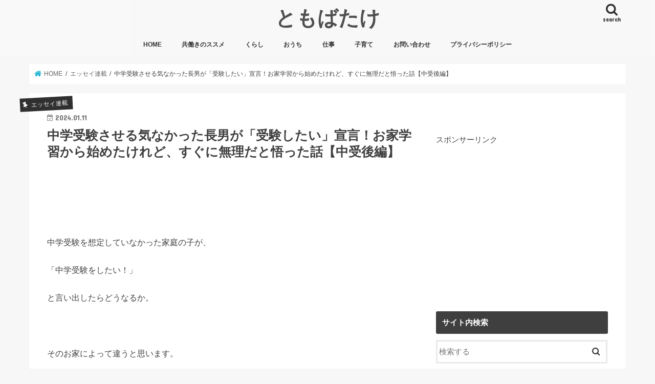

--- FILE ---
content_type: text/html; charset=UTF-8
request_url: https://tomobatake.com/withclass98/
body_size: 20905
content:
<!doctype html>
<html lang="ja">

<head>
<meta charset="utf-8">
<meta http-equiv="X-UA-Compatible" content="IE=edge">
<title>  中学受験させる気なかった長男が「受験したい」宣言！お家学習から始めたけれど、すぐに無理だと悟った話【中受後編】 | ともばたけ</title>
<meta name="HandheldFriendly" content="True">
<meta name="MobileOptimized" content="320">
<meta name="viewport" content="width=device-width, initial-scale=1"/>


<link rel="pingback" href="https://tomobatake.com/xmlrpc.php">

<!--[if IE]>
<![endif]-->

<!-- GAタグ -->
<script async src="https://www.googletagmanager.com/gtag/js?id=UA-93935483-1"></script>
<script>
  window.dataLayer = window.dataLayer || [];
  function gtag(){dataLayer.push(arguments);}
  gtag('js', new Date());

  gtag('config', 'UA-93935483-1');
</script>

<!-- Google tag (gtag.js) -->
<script async src="https://www.googletagmanager.com/gtag/js?id=G-RQLF2PXM7Q"></script>
<script>
  window.dataLayer = window.dataLayer || [];
  function gtag(){dataLayer.push(arguments);}
  gtag('js', new Date());

  gtag('config', 'G-RQLF2PXM7Q');
</script>
<meta name='robots' content='max-image-preview:large' />
<link rel='dns-prefetch' href='//ajax.googleapis.com' />
<link rel='dns-prefetch' href='//fonts.googleapis.com' />
<link rel='dns-prefetch' href='//maxcdn.bootstrapcdn.com' />
<link rel="alternate" type="application/rss+xml" title="ともばたけ &raquo; フィード" href="https://tomobatake.com/feed/" />
<link rel="alternate" title="oEmbed (JSON)" type="application/json+oembed" href="https://tomobatake.com/wp-json/oembed/1.0/embed?url=https%3A%2F%2Ftomobatake.com%2Fwithclass98%2F" />
<link rel="alternate" title="oEmbed (XML)" type="text/xml+oembed" href="https://tomobatake.com/wp-json/oembed/1.0/embed?url=https%3A%2F%2Ftomobatake.com%2Fwithclass98%2F&#038;format=xml" />
<style id='wp-img-auto-sizes-contain-inline-css' type='text/css'>
img:is([sizes=auto i],[sizes^="auto," i]){contain-intrinsic-size:3000px 1500px}
/*# sourceURL=wp-img-auto-sizes-contain-inline-css */
</style>
<style id='wp-emoji-styles-inline-css' type='text/css'>

	img.wp-smiley, img.emoji {
		display: inline !important;
		border: none !important;
		box-shadow: none !important;
		height: 1em !important;
		width: 1em !important;
		margin: 0 0.07em !important;
		vertical-align: -0.1em !important;
		background: none !important;
		padding: 0 !important;
	}
/*# sourceURL=wp-emoji-styles-inline-css */
</style>
<style id='wp-block-library-inline-css' type='text/css'>
:root{--wp-block-synced-color:#7a00df;--wp-block-synced-color--rgb:122,0,223;--wp-bound-block-color:var(--wp-block-synced-color);--wp-editor-canvas-background:#ddd;--wp-admin-theme-color:#007cba;--wp-admin-theme-color--rgb:0,124,186;--wp-admin-theme-color-darker-10:#006ba1;--wp-admin-theme-color-darker-10--rgb:0,107,160.5;--wp-admin-theme-color-darker-20:#005a87;--wp-admin-theme-color-darker-20--rgb:0,90,135;--wp-admin-border-width-focus:2px}@media (min-resolution:192dpi){:root{--wp-admin-border-width-focus:1.5px}}.wp-element-button{cursor:pointer}:root .has-very-light-gray-background-color{background-color:#eee}:root .has-very-dark-gray-background-color{background-color:#313131}:root .has-very-light-gray-color{color:#eee}:root .has-very-dark-gray-color{color:#313131}:root .has-vivid-green-cyan-to-vivid-cyan-blue-gradient-background{background:linear-gradient(135deg,#00d084,#0693e3)}:root .has-purple-crush-gradient-background{background:linear-gradient(135deg,#34e2e4,#4721fb 50%,#ab1dfe)}:root .has-hazy-dawn-gradient-background{background:linear-gradient(135deg,#faaca8,#dad0ec)}:root .has-subdued-olive-gradient-background{background:linear-gradient(135deg,#fafae1,#67a671)}:root .has-atomic-cream-gradient-background{background:linear-gradient(135deg,#fdd79a,#004a59)}:root .has-nightshade-gradient-background{background:linear-gradient(135deg,#330968,#31cdcf)}:root .has-midnight-gradient-background{background:linear-gradient(135deg,#020381,#2874fc)}:root{--wp--preset--font-size--normal:16px;--wp--preset--font-size--huge:42px}.has-regular-font-size{font-size:1em}.has-larger-font-size{font-size:2.625em}.has-normal-font-size{font-size:var(--wp--preset--font-size--normal)}.has-huge-font-size{font-size:var(--wp--preset--font-size--huge)}.has-text-align-center{text-align:center}.has-text-align-left{text-align:left}.has-text-align-right{text-align:right}.has-fit-text{white-space:nowrap!important}#end-resizable-editor-section{display:none}.aligncenter{clear:both}.items-justified-left{justify-content:flex-start}.items-justified-center{justify-content:center}.items-justified-right{justify-content:flex-end}.items-justified-space-between{justify-content:space-between}.screen-reader-text{border:0;clip-path:inset(50%);height:1px;margin:-1px;overflow:hidden;padding:0;position:absolute;width:1px;word-wrap:normal!important}.screen-reader-text:focus{background-color:#ddd;clip-path:none;color:#444;display:block;font-size:1em;height:auto;left:5px;line-height:normal;padding:15px 23px 14px;text-decoration:none;top:5px;width:auto;z-index:100000}html :where(.has-border-color){border-style:solid}html :where([style*=border-top-color]){border-top-style:solid}html :where([style*=border-right-color]){border-right-style:solid}html :where([style*=border-bottom-color]){border-bottom-style:solid}html :where([style*=border-left-color]){border-left-style:solid}html :where([style*=border-width]){border-style:solid}html :where([style*=border-top-width]){border-top-style:solid}html :where([style*=border-right-width]){border-right-style:solid}html :where([style*=border-bottom-width]){border-bottom-style:solid}html :where([style*=border-left-width]){border-left-style:solid}html :where(img[class*=wp-image-]){height:auto;max-width:100%}:where(figure){margin:0 0 1em}html :where(.is-position-sticky){--wp-admin--admin-bar--position-offset:var(--wp-admin--admin-bar--height,0px)}@media screen and (max-width:600px){html :where(.is-position-sticky){--wp-admin--admin-bar--position-offset:0px}}

/*# sourceURL=wp-block-library-inline-css */
</style><style id='global-styles-inline-css' type='text/css'>
:root{--wp--preset--aspect-ratio--square: 1;--wp--preset--aspect-ratio--4-3: 4/3;--wp--preset--aspect-ratio--3-4: 3/4;--wp--preset--aspect-ratio--3-2: 3/2;--wp--preset--aspect-ratio--2-3: 2/3;--wp--preset--aspect-ratio--16-9: 16/9;--wp--preset--aspect-ratio--9-16: 9/16;--wp--preset--color--black: #000000;--wp--preset--color--cyan-bluish-gray: #abb8c3;--wp--preset--color--white: #ffffff;--wp--preset--color--pale-pink: #f78da7;--wp--preset--color--vivid-red: #cf2e2e;--wp--preset--color--luminous-vivid-orange: #ff6900;--wp--preset--color--luminous-vivid-amber: #fcb900;--wp--preset--color--light-green-cyan: #7bdcb5;--wp--preset--color--vivid-green-cyan: #00d084;--wp--preset--color--pale-cyan-blue: #8ed1fc;--wp--preset--color--vivid-cyan-blue: #0693e3;--wp--preset--color--vivid-purple: #9b51e0;--wp--preset--gradient--vivid-cyan-blue-to-vivid-purple: linear-gradient(135deg,rgb(6,147,227) 0%,rgb(155,81,224) 100%);--wp--preset--gradient--light-green-cyan-to-vivid-green-cyan: linear-gradient(135deg,rgb(122,220,180) 0%,rgb(0,208,130) 100%);--wp--preset--gradient--luminous-vivid-amber-to-luminous-vivid-orange: linear-gradient(135deg,rgb(252,185,0) 0%,rgb(255,105,0) 100%);--wp--preset--gradient--luminous-vivid-orange-to-vivid-red: linear-gradient(135deg,rgb(255,105,0) 0%,rgb(207,46,46) 100%);--wp--preset--gradient--very-light-gray-to-cyan-bluish-gray: linear-gradient(135deg,rgb(238,238,238) 0%,rgb(169,184,195) 100%);--wp--preset--gradient--cool-to-warm-spectrum: linear-gradient(135deg,rgb(74,234,220) 0%,rgb(151,120,209) 20%,rgb(207,42,186) 40%,rgb(238,44,130) 60%,rgb(251,105,98) 80%,rgb(254,248,76) 100%);--wp--preset--gradient--blush-light-purple: linear-gradient(135deg,rgb(255,206,236) 0%,rgb(152,150,240) 100%);--wp--preset--gradient--blush-bordeaux: linear-gradient(135deg,rgb(254,205,165) 0%,rgb(254,45,45) 50%,rgb(107,0,62) 100%);--wp--preset--gradient--luminous-dusk: linear-gradient(135deg,rgb(255,203,112) 0%,rgb(199,81,192) 50%,rgb(65,88,208) 100%);--wp--preset--gradient--pale-ocean: linear-gradient(135deg,rgb(255,245,203) 0%,rgb(182,227,212) 50%,rgb(51,167,181) 100%);--wp--preset--gradient--electric-grass: linear-gradient(135deg,rgb(202,248,128) 0%,rgb(113,206,126) 100%);--wp--preset--gradient--midnight: linear-gradient(135deg,rgb(2,3,129) 0%,rgb(40,116,252) 100%);--wp--preset--font-size--small: 13px;--wp--preset--font-size--medium: 20px;--wp--preset--font-size--large: 36px;--wp--preset--font-size--x-large: 42px;--wp--preset--spacing--20: 0.44rem;--wp--preset--spacing--30: 0.67rem;--wp--preset--spacing--40: 1rem;--wp--preset--spacing--50: 1.5rem;--wp--preset--spacing--60: 2.25rem;--wp--preset--spacing--70: 3.38rem;--wp--preset--spacing--80: 5.06rem;--wp--preset--shadow--natural: 6px 6px 9px rgba(0, 0, 0, 0.2);--wp--preset--shadow--deep: 12px 12px 50px rgba(0, 0, 0, 0.4);--wp--preset--shadow--sharp: 6px 6px 0px rgba(0, 0, 0, 0.2);--wp--preset--shadow--outlined: 6px 6px 0px -3px rgb(255, 255, 255), 6px 6px rgb(0, 0, 0);--wp--preset--shadow--crisp: 6px 6px 0px rgb(0, 0, 0);}:where(.is-layout-flex){gap: 0.5em;}:where(.is-layout-grid){gap: 0.5em;}body .is-layout-flex{display: flex;}.is-layout-flex{flex-wrap: wrap;align-items: center;}.is-layout-flex > :is(*, div){margin: 0;}body .is-layout-grid{display: grid;}.is-layout-grid > :is(*, div){margin: 0;}:where(.wp-block-columns.is-layout-flex){gap: 2em;}:where(.wp-block-columns.is-layout-grid){gap: 2em;}:where(.wp-block-post-template.is-layout-flex){gap: 1.25em;}:where(.wp-block-post-template.is-layout-grid){gap: 1.25em;}.has-black-color{color: var(--wp--preset--color--black) !important;}.has-cyan-bluish-gray-color{color: var(--wp--preset--color--cyan-bluish-gray) !important;}.has-white-color{color: var(--wp--preset--color--white) !important;}.has-pale-pink-color{color: var(--wp--preset--color--pale-pink) !important;}.has-vivid-red-color{color: var(--wp--preset--color--vivid-red) !important;}.has-luminous-vivid-orange-color{color: var(--wp--preset--color--luminous-vivid-orange) !important;}.has-luminous-vivid-amber-color{color: var(--wp--preset--color--luminous-vivid-amber) !important;}.has-light-green-cyan-color{color: var(--wp--preset--color--light-green-cyan) !important;}.has-vivid-green-cyan-color{color: var(--wp--preset--color--vivid-green-cyan) !important;}.has-pale-cyan-blue-color{color: var(--wp--preset--color--pale-cyan-blue) !important;}.has-vivid-cyan-blue-color{color: var(--wp--preset--color--vivid-cyan-blue) !important;}.has-vivid-purple-color{color: var(--wp--preset--color--vivid-purple) !important;}.has-black-background-color{background-color: var(--wp--preset--color--black) !important;}.has-cyan-bluish-gray-background-color{background-color: var(--wp--preset--color--cyan-bluish-gray) !important;}.has-white-background-color{background-color: var(--wp--preset--color--white) !important;}.has-pale-pink-background-color{background-color: var(--wp--preset--color--pale-pink) !important;}.has-vivid-red-background-color{background-color: var(--wp--preset--color--vivid-red) !important;}.has-luminous-vivid-orange-background-color{background-color: var(--wp--preset--color--luminous-vivid-orange) !important;}.has-luminous-vivid-amber-background-color{background-color: var(--wp--preset--color--luminous-vivid-amber) !important;}.has-light-green-cyan-background-color{background-color: var(--wp--preset--color--light-green-cyan) !important;}.has-vivid-green-cyan-background-color{background-color: var(--wp--preset--color--vivid-green-cyan) !important;}.has-pale-cyan-blue-background-color{background-color: var(--wp--preset--color--pale-cyan-blue) !important;}.has-vivid-cyan-blue-background-color{background-color: var(--wp--preset--color--vivid-cyan-blue) !important;}.has-vivid-purple-background-color{background-color: var(--wp--preset--color--vivid-purple) !important;}.has-black-border-color{border-color: var(--wp--preset--color--black) !important;}.has-cyan-bluish-gray-border-color{border-color: var(--wp--preset--color--cyan-bluish-gray) !important;}.has-white-border-color{border-color: var(--wp--preset--color--white) !important;}.has-pale-pink-border-color{border-color: var(--wp--preset--color--pale-pink) !important;}.has-vivid-red-border-color{border-color: var(--wp--preset--color--vivid-red) !important;}.has-luminous-vivid-orange-border-color{border-color: var(--wp--preset--color--luminous-vivid-orange) !important;}.has-luminous-vivid-amber-border-color{border-color: var(--wp--preset--color--luminous-vivid-amber) !important;}.has-light-green-cyan-border-color{border-color: var(--wp--preset--color--light-green-cyan) !important;}.has-vivid-green-cyan-border-color{border-color: var(--wp--preset--color--vivid-green-cyan) !important;}.has-pale-cyan-blue-border-color{border-color: var(--wp--preset--color--pale-cyan-blue) !important;}.has-vivid-cyan-blue-border-color{border-color: var(--wp--preset--color--vivid-cyan-blue) !important;}.has-vivid-purple-border-color{border-color: var(--wp--preset--color--vivid-purple) !important;}.has-vivid-cyan-blue-to-vivid-purple-gradient-background{background: var(--wp--preset--gradient--vivid-cyan-blue-to-vivid-purple) !important;}.has-light-green-cyan-to-vivid-green-cyan-gradient-background{background: var(--wp--preset--gradient--light-green-cyan-to-vivid-green-cyan) !important;}.has-luminous-vivid-amber-to-luminous-vivid-orange-gradient-background{background: var(--wp--preset--gradient--luminous-vivid-amber-to-luminous-vivid-orange) !important;}.has-luminous-vivid-orange-to-vivid-red-gradient-background{background: var(--wp--preset--gradient--luminous-vivid-orange-to-vivid-red) !important;}.has-very-light-gray-to-cyan-bluish-gray-gradient-background{background: var(--wp--preset--gradient--very-light-gray-to-cyan-bluish-gray) !important;}.has-cool-to-warm-spectrum-gradient-background{background: var(--wp--preset--gradient--cool-to-warm-spectrum) !important;}.has-blush-light-purple-gradient-background{background: var(--wp--preset--gradient--blush-light-purple) !important;}.has-blush-bordeaux-gradient-background{background: var(--wp--preset--gradient--blush-bordeaux) !important;}.has-luminous-dusk-gradient-background{background: var(--wp--preset--gradient--luminous-dusk) !important;}.has-pale-ocean-gradient-background{background: var(--wp--preset--gradient--pale-ocean) !important;}.has-electric-grass-gradient-background{background: var(--wp--preset--gradient--electric-grass) !important;}.has-midnight-gradient-background{background: var(--wp--preset--gradient--midnight) !important;}.has-small-font-size{font-size: var(--wp--preset--font-size--small) !important;}.has-medium-font-size{font-size: var(--wp--preset--font-size--medium) !important;}.has-large-font-size{font-size: var(--wp--preset--font-size--large) !important;}.has-x-large-font-size{font-size: var(--wp--preset--font-size--x-large) !important;}
/*# sourceURL=global-styles-inline-css */
</style>

<style id='classic-theme-styles-inline-css' type='text/css'>
/*! This file is auto-generated */
.wp-block-button__link{color:#fff;background-color:#32373c;border-radius:9999px;box-shadow:none;text-decoration:none;padding:calc(.667em + 2px) calc(1.333em + 2px);font-size:1.125em}.wp-block-file__button{background:#32373c;color:#fff;text-decoration:none}
/*# sourceURL=/wp-includes/css/classic-themes.min.css */
</style>
<link rel='stylesheet' id='contact-form-7-css' href='https://tomobatake.com/wp-content/plugins/contact-form-7/includes/css/styles.css' type='text/css' media='all' />
<link rel='stylesheet' id='toc-screen-css' href='https://tomobatake.com/wp-content/plugins/table-of-contents-plus/screen.min.css' type='text/css' media='all' />
<link rel='stylesheet' id='yyi_rinker_stylesheet-css' href='https://tomobatake.com/wp-content/plugins/yyi-rinker/css/style.css?v=1.11.1' type='text/css' media='all' />
<link rel='stylesheet' id='style-css' href='https://tomobatake.com/wp-content/themes/jstork/style.css' type='text/css' media='all' />
<link rel='stylesheet' id='child-style-css' href='https://tomobatake.com/wp-content/themes/jstork_custom/style.css' type='text/css' media='all' />
<link rel='stylesheet' id='slick-css' href='https://tomobatake.com/wp-content/themes/jstork/library/css/slick.css' type='text/css' media='all' />
<link rel='stylesheet' id='shortcode-css' href='https://tomobatake.com/wp-content/themes/jstork/library/css/shortcode.css' type='text/css' media='all' />
<link rel='stylesheet' id='gf_Concert-css' href='//fonts.googleapis.com/css?family=Concert+One' type='text/css' media='all' />
<link rel='stylesheet' id='gf_Lato-css' href='//fonts.googleapis.com/css?family=Lato' type='text/css' media='all' />
<link rel='stylesheet' id='fontawesome-css' href='//maxcdn.bootstrapcdn.com/font-awesome/4.7.0/css/font-awesome.min.css' type='text/css' media='all' />
<link rel='stylesheet' id='remodal-css' href='https://tomobatake.com/wp-content/themes/jstork/library/css/remodal.css' type='text/css' media='all' />
<link rel='stylesheet' id='animate-css' href='https://tomobatake.com/wp-content/themes/jstork/library/css/animate.min.css' type='text/css' media='all' />
<script type="text/javascript" src="//ajax.googleapis.com/ajax/libs/jquery/1.12.4/jquery.min.js" id="jquery-js"></script>
<script type="text/javascript" src="https://tomobatake.com/wp-content/plugins/yyi-rinker/js/event-tracking.js?v=1.11.1" id="yyi_rinker_event_tracking_script-js"></script>
<link rel="https://api.w.org/" href="https://tomobatake.com/wp-json/" /><link rel="alternate" title="JSON" type="application/json" href="https://tomobatake.com/wp-json/wp/v2/posts/13735" /><link rel="EditURI" type="application/rsd+xml" title="RSD" href="https://tomobatake.com/xmlrpc.php?rsd" />

<link rel="canonical" href="https://tomobatake.com/withclass98/" />
<link rel='shortlink' href='https://tomobatake.com/?p=13735' />
<script type="text/javascript" language="javascript">
    var vc_pid = "886428917";
</script><script type="text/javascript" src="//aml.valuecommerce.com/vcdal.js" async></script><style>
.yyi-rinker-images {
    display: flex;
    justify-content: center;
    align-items: center;
    position: relative;

}
div.yyi-rinker-image img.yyi-rinker-main-img.hidden {
    display: none;
}

.yyi-rinker-images-arrow {
    cursor: pointer;
    position: absolute;
    top: 50%;
    display: block;
    margin-top: -11px;
    opacity: 0.6;
    width: 22px;
}

.yyi-rinker-images-arrow-left{
    left: -10px;
}
.yyi-rinker-images-arrow-right{
    right: -10px;
}

.yyi-rinker-images-arrow-left.hidden {
    display: none;
}

.yyi-rinker-images-arrow-right.hidden {
    display: none;
}
div.yyi-rinker-contents.yyi-rinker-design-tate  div.yyi-rinker-box{
    flex-direction: column;
}

div.yyi-rinker-contents.yyi-rinker-design-slim div.yyi-rinker-box .yyi-rinker-links {
    flex-direction: column;
}

div.yyi-rinker-contents.yyi-rinker-design-slim div.yyi-rinker-info {
    width: 100%;
}

div.yyi-rinker-contents.yyi-rinker-design-slim .yyi-rinker-title {
    text-align: center;
}

div.yyi-rinker-contents.yyi-rinker-design-slim .yyi-rinker-links {
    text-align: center;
}
div.yyi-rinker-contents.yyi-rinker-design-slim .yyi-rinker-image {
    margin: auto;
}

div.yyi-rinker-contents.yyi-rinker-design-slim div.yyi-rinker-info ul.yyi-rinker-links li {
	align-self: stretch;
}
div.yyi-rinker-contents.yyi-rinker-design-slim div.yyi-rinker-box div.yyi-rinker-info {
	padding: 0;
}
div.yyi-rinker-contents.yyi-rinker-design-slim div.yyi-rinker-box {
	flex-direction: column;
	padding: 14px 5px 0;
}

.yyi-rinker-design-slim div.yyi-rinker-box div.yyi-rinker-info {
	text-align: center;
}

.yyi-rinker-design-slim div.price-box span.price {
	display: block;
}

div.yyi-rinker-contents.yyi-rinker-design-slim div.yyi-rinker-info div.yyi-rinker-title a{
	font-size:16px;
}

div.yyi-rinker-contents.yyi-rinker-design-slim ul.yyi-rinker-links li.amazonkindlelink:before,  div.yyi-rinker-contents.yyi-rinker-design-slim ul.yyi-rinker-links li.amazonlink:before,  div.yyi-rinker-contents.yyi-rinker-design-slim ul.yyi-rinker-links li.rakutenlink:before, div.yyi-rinker-contents.yyi-rinker-design-slim ul.yyi-rinker-links li.yahoolink:before, div.yyi-rinker-contents.yyi-rinker-design-slim ul.yyi-rinker-links li.mercarilink:before {
	font-size:12px;
}

div.yyi-rinker-contents.yyi-rinker-design-slim ul.yyi-rinker-links li a {
	font-size: 13px;
}
.entry-content ul.yyi-rinker-links li {
	padding: 0;
}

div.yyi-rinker-contents .yyi-rinker-attention.attention_desing_right_ribbon {
    width: 89px;
    height: 91px;
    position: absolute;
    top: -1px;
    right: -1px;
    left: auto;
    overflow: hidden;
}

div.yyi-rinker-contents .yyi-rinker-attention.attention_desing_right_ribbon span {
    display: inline-block;
    width: 146px;
    position: absolute;
    padding: 4px 0;
    left: -13px;
    top: 12px;
    text-align: center;
    font-size: 12px;
    line-height: 24px;
    -webkit-transform: rotate(45deg);
    transform: rotate(45deg);
    box-shadow: 0 1px 3px rgba(0, 0, 0, 0.2);
}

div.yyi-rinker-contents .yyi-rinker-attention.attention_desing_right_ribbon {
    background: none;
}
.yyi-rinker-attention.attention_desing_right_ribbon .yyi-rinker-attention-after,
.yyi-rinker-attention.attention_desing_right_ribbon .yyi-rinker-attention-before{
display:none;
}
div.yyi-rinker-use-right_ribbon div.yyi-rinker-title {
    margin-right: 2rem;
}

				</style><style type="text/css">
body{color: #3E3E3E;}
a, #breadcrumb li.bc_homelink a::before, .authorbox .author_sns li a::before{color: #1bb4d3;}
a:hover{color: #E69B9B;}
.article-footer .post-categories li a,.article-footer .tags a,.accordionBtn{  background: #1bb4d3;  border-color: #1bb4d3;}
.article-footer .tags a{color:#1bb4d3; background: none;}
.article-footer .post-categories li a:hover,.article-footer .tags a:hover,.accordionBtn.active{ background:#E69B9B;  border-color:#E69B9B;}
input[type="text"],input[type="password"],input[type="datetime"],input[type="datetime-local"],input[type="date"],input[type="month"],input[type="time"],input[type="week"],input[type="number"],input[type="email"],input[type="url"],input[type="search"],input[type="tel"],input[type="color"],select,textarea,.field { background-color: #ffffff;}
.header{color: #ffffff;}
.bgfull .header,.header.bg,.header #inner-header,.menu-sp{background: #f9f9f9;}
#logo a{color: #4f4f4f;}
#g_nav .nav li a,.nav_btn,.menu-sp a,.menu-sp a,.menu-sp > ul:after{color: #303030;}
#logo a:hover,#g_nav .nav li a:hover,.nav_btn:hover{color:#eeeeee;}
@media only screen and (min-width: 768px) {
.nav > li > a:after{background: #eeeeee;}
.nav ul {background: #666666;}
#g_nav .nav li ul.sub-menu li a{color: #f7f7f7;}
}
@media only screen and (max-width: 1165px) {
.site_description{background: #f9f9f9; color: #ffffff;}
}
#inner-content, #breadcrumb, .entry-content blockquote:before, .entry-content blockquote:after{background: #ffffff}
.top-post-list .post-list:before{background: #1bb4d3;}
.widget li a:after{color: #1bb4d3;}
.entry-content h2,.widgettitle,.accordion::before{background: #3f3f3f; color: #ffffff;}
.entry-content h3{border-color: #3f3f3f;}
.h_boader .entry-content h2{border-color: #3f3f3f; color: #3E3E3E;}
.h_balloon .entry-content h2:after{border-top-color: #3f3f3f;}
.entry-content ul li:before{ background: #3f3f3f;}
.entry-content ol li:before{ background: #3f3f3f;}
.post-list-card .post-list .eyecatch .cat-name,.top-post-list .post-list .eyecatch .cat-name,.byline .cat-name,.single .authorbox .author-newpost li .cat-name,.related-box li .cat-name,.carouselwrap .cat-name,.eyecatch .cat-name{background: #303030; color:  #ffffff;}
ul.wpp-list li a:before{background: #3f3f3f; color: #ffffff;}
.readmore a{border:1px solid #1bb4d3;color:#1bb4d3;}
.readmore a:hover{background:#1bb4d3;color:#fff;}
.btn-wrap a{background: #1bb4d3;border: 1px solid #1bb4d3;}
.btn-wrap a:hover{background: #E69B9B;border-color: #E69B9B;}
.btn-wrap.simple a{border:1px solid #1bb4d3;color:#1bb4d3;}
.btn-wrap.simple a:hover{background:#1bb4d3;}
.blue-btn, .comment-reply-link, #submit { background-color: #1bb4d3; }
.blue-btn:hover, .comment-reply-link:hover, #submit:hover, .blue-btn:focus, .comment-reply-link:focus, #submit:focus {background-color: #E69B9B; }
#sidebar1{color: #444444;}
.widget:not(.widget_text) a{color:#666666;}
.widget:not(.widget_text) a:hover{color:#999999;}
.bgfull #footer-top,#footer-top .inner,.cta-inner{background-color: #666666; color: #CACACA;}
.footer a,#footer-top a{color: #f7f7f7;}
#footer-top .widgettitle{color: #CACACA;}
.bgfull .footer,.footer.bg,.footer .inner {background-color: #666666;color: #CACACA;}
.footer-links li a:before{ color: #f9f9f9;}
.pagination a, .pagination span,.page-links a{border-color: #1bb4d3; color: #1bb4d3;}
.pagination .current,.pagination .current:hover,.page-links ul > li > span{background-color: #1bb4d3; border-color: #1bb4d3;}
.pagination a:hover, .pagination a:focus,.page-links a:hover, .page-links a:focus{background-color: #1bb4d3; color: #fff;}
</style>
<link rel="icon" href="https://tomobatake.com/wp-content/uploads/2019/02/cropped-545D944D-95BD-44D8-B1BF-8BB3307E9EC9-32x32.jpeg" sizes="32x32" />
<link rel="icon" href="https://tomobatake.com/wp-content/uploads/2019/02/cropped-545D944D-95BD-44D8-B1BF-8BB3307E9EC9-192x192.jpeg" sizes="192x192" />
<link rel="apple-touch-icon" href="https://tomobatake.com/wp-content/uploads/2019/02/cropped-545D944D-95BD-44D8-B1BF-8BB3307E9EC9-180x180.jpeg" />
<meta name="msapplication-TileImage" content="https://tomobatake.com/wp-content/uploads/2019/02/cropped-545D944D-95BD-44D8-B1BF-8BB3307E9EC9-270x270.jpeg" />
		<style type="text/css" id="wp-custom-css">
			/* 表で文字を折り返さず1行で表示 */
.scroll-table {
	white-space: nowrap;
}

/* 表「layout-table」のデザイン変更 */
table.layout-table {
	table-layout: fixed;
	text-align: center; /* 各セル内の文字の横位置 */
}
table.layout-table tr td:nth-child(1) { /* 1列目 */
	width: 60px; /* 列幅 */
	background: #f4f4f4; /* 背景色 */
}
table.layout-table tr td:nth-child(n+2) { /* 2列目以降 */
	width: 100px; /* 列幅 */
}
table.layout-table tr:nth-child(1) { /* 1行目 */
	background: #f4f4f4; /* 背景色 */
}		</style>
		</head>

<body data-rsssl=1 class="wp-singular post-template-default single single-post postid-13735 single-format-standard wp-theme-jstork wp-child-theme-jstork_custom bgfull pannavi_on h_default sidebarright date_on">
	<div id="container">

<header class="header animated fadeIn headercenter" role="banner">
<div id="inner-header" class="wrap cf">
<div id="logo" class="gf fs_l">
<p class="h1 text"><a href="https://tomobatake.com">ともばたけ</a></p>
</div>

<a href="#searchbox" data-remodal-target="searchbox" class="nav_btn search_btn"><span class="text gf">search</span></a>

<nav id="g_nav" role="navigation">
<ul id="menu-%e3%82%b0%e3%83%ad%e3%83%bc%e3%83%90%e3%83%ab%e3%83%a1%e3%83%8b%e3%83%a5%e3%83%bc" class="nav top-nav cf"><li id="menu-item-6446" class="menu-item menu-item-type-custom menu-item-object-custom menu-item-home menu-item-6446"><a href="https://tomobatake.com/">HOME</a></li>
<li id="menu-item-6457" class="menu-item menu-item-type-taxonomy menu-item-object-category menu-item-6457"><a href="https://tomobatake.com/category/%e5%85%b1%e5%83%8d%e3%81%8d%e3%81%ae%e3%82%b9%e3%82%b9%e3%83%a1/">共働きのススメ</a></li>
<li id="menu-item-6458" class="menu-item menu-item-type-taxonomy menu-item-object-category menu-item-6458"><a href="https://tomobatake.com/category/%e3%81%8f%e3%82%89%e3%81%97/">くらし</a></li>
<li id="menu-item-6459" class="menu-item menu-item-type-taxonomy menu-item-object-category menu-item-6459"><a href="https://tomobatake.com/category/%e3%81%8a%e3%81%86%e3%81%a1/">おうち</a></li>
<li id="menu-item-6460" class="menu-item menu-item-type-taxonomy menu-item-object-category menu-item-6460"><a href="https://tomobatake.com/category/%e4%bb%95%e4%ba%8b/">仕事</a></li>
<li id="menu-item-6461" class="menu-item menu-item-type-taxonomy menu-item-object-category menu-item-6461"><a href="https://tomobatake.com/category/%e5%ad%90%e8%82%b2%e3%81%a6/">子育て</a></li>
<li id="menu-item-6447" class="menu-item menu-item-type-post_type menu-item-object-page menu-item-6447"><a href="https://tomobatake.com/query/">お問い合わせ</a></li>
<li id="menu-item-2765" class="menu-item menu-item-type-post_type menu-item-object-page menu-item-2765"><a href="https://tomobatake.com/%e3%83%97%e3%83%a9%e3%82%a4%e3%83%90%e3%82%b7%e3%83%bc%e3%83%9d%e3%83%aa%e3%82%b7%e3%83%bc/">プライバシーポリシー</a></li>
</ul></nav>

<a href="#spnavi" data-remodal-target="spnavi" class="nav_btn"><span class="text gf">menu</span></a>



</div>
</header>

<div class="remodal" data-remodal-id="spnavi" data-remodal-options="hashTracking:false">
<button data-remodal-action="close" class="remodal-close"><span class="text gf">CLOSE</span></button>
<div id="text-44" class="widget widget_text">			<div class="textwidget"><p><!--

<div id="107063-6">
<script src="//ads.themoneytizer.com/s/gen.js?type=6"></script>
</div>

--></p>
<div id="107063-6">
  <script src="//ads.themoneytizer.com/s/gen.js?type=6"></script><br />
  <script src="//ads.themoneytizer.com/s/requestform.js?siteId=107063&#038;formatId=6"></script>
</div>
</div>
		</div><button data-remodal-action="close" class="remodal-close"><span class="text gf">CLOSE</span></button>
</div>




<div class="remodal searchbox" data-remodal-id="searchbox" data-remodal-options="hashTracking:false">
<div class="search cf"><dl><dt>キーワードで記事を検索</dt><dd><form role="search" method="get" id="searchform" class="searchform cf" action="https://tomobatake.com/" >
		<input type="search" placeholder="検索する" value="" name="s" id="s" />
		<button type="submit" id="searchsubmit" ><i class="fa fa-search"></i></button>
		</form></dd></dl></div>
<button data-remodal-action="close" class="remodal-close"><span class="text gf">CLOSE</span></button>
</div>






<div id="breadcrumb" class="breadcrumb inner wrap cf"><ul itemscope itemtype="http://schema.org/BreadcrumbList"><li itemprop="itemListElement" itemscope itemtype="http://schema.org/ListItem" class="bc_homelink"><a itemprop="item" href="https://tomobatake.com/"><span itemprop="name"> HOME</span></a><meta itemprop="position" content="1" /></li><li itemprop="itemListElement" itemscope itemtype="http://schema.org/ListItem"><a itemprop="item" href="https://tomobatake.com/category/%e3%82%a8%e3%83%83%e3%82%bb%e3%82%a4%e9%80%a3%e8%bc%89/"><span itemprop="name">エッセイ連載</span></a><meta itemprop="position" content="2" /></li><li itemprop="itemListElement" itemscope itemtype="http://schema.org/ListItem" class="bc_posttitle"><span itemprop="name">中学受験させる気なかった長男が「受験したい」宣言！お家学習から始めたけれど、すぐに無理だと悟った話【中受後編】</span><meta itemprop="position" content="3" /></li></ul></div>
<div id="content">
<div id="inner-content" class="wrap cf">

<main id="main" class="m-all t-all d-5of7 cf" role="main">
<article id="post-13735" class="post-13735 post type-post status-publish format-standard has-post-thumbnail hentry category-34 article cf" role="article">
<header class="article-header entry-header">
<p class="byline entry-meta vcard cf">
<span class="cat-name cat-id-34">エッセイ連載</span><time class="date gf entry-date updated"  datetime="2024-01-11">2024.01.11</time>

<span class="writer name author"><span class="fn">ぽに</span></span>
</p>

<h1 class="entry-title single-title" itemprop="headline" rel="bookmark">中学受験させる気なかった長男が「受験したい」宣言！お家学習から始めたけれど、すぐに無理だと悟った話【中受後編】</h1>

</header>



<section class="entry-content cf">

<div class="add titleunder">
<div id="text-45" class="widget widget_text">			<div class="textwidget"><div id="107063-1"><script src="//ads.themoneytizer.com/s/gen.js?type=1"></script><script src="//ads.themoneytizer.com/s/requestform.js?siteId=107063&#038;formatId=1"></script></div>
</div>
		</div></div>

<p>中学受験を想定していなかった家庭の子が、</p>
<p>「中学受験をしたい！」</p>
<p>と言い出したらどうなるか。</p>
<p>&nbsp;</p>
<p>そのお家によって違うと思います。</p>
<p>私の母だと、</p>
<p>「地元公立にしなさい。」</p>
<p>とピシャリと拒否をしたでしょう。</p>
<p>私自身が小学校の頃に遊びほうけている子供だったので、そんなことを言ってもやらないでしょ！あんた！という意味も込めて却下されたでしょう。</p>
<p>&nbsp;</p>
<p>ただ、長男の場合は、結構勉強もする。</p>
<p>学校の成績もそこまで悪くない。</p>
<p>&nbsp;</p>
<p>元々は、近所の憧れのお兄ちゃんと同じ学校に・・というキッカケで中学受験に興味を持ったみたいですが、親子で何度か話ているとどうやら違うらしい。</p>
<p>&nbsp;</p>
<p>本人も勉強がそこそこ好きで、</p>
<p>もう少し頑張りたい！</p>
<p>試してみたい！</p>
<p>中学は違う世界を見て見たい！</p>
<p>というモチベーションのようです。</p>
<p>&nbsp;</p>
<p>うーん。</p>
<p>そんじゃあ、やるか。塾もいくか。</p>
<p>&nbsp;</p>
<h2>しかーし！</h2>
<p>&nbsp;</p>
<p>現実はとーっても厳しく、偏差値40台なんて当たり前ですし、塾にいったからといって伸びるものでもない。</p>
<p>学校のテストと塾は全く違う。</p>
<p>&nbsp;</p>
<p>お家での自身の勉強がいかに重要かも分かりました。</p>
<p>うむ。</p>
<p>まぁ、そんなこんなの中受にまつわるアレコレをエッセイにしています。</p>
<p>&nbsp;</p>
<p>講談社withclass:ぽに『今日も寝落ちです！』</p>
<p class="article-title"><a href="https://withonline.jp/with-class/lifestyle/tomobata_genba/VMx4m" target="_blank" rel="noopener">中学受験させる気なかった長男が「受験したい」宣言！お家学習から始めたけれど、すぐに無理だと悟った話【中受後編】</a></p>
<p>&nbsp;</p>
<p><span style="font-size: 8pt;">応援クリック嬉しいです・・</span></p>
<p><span style="font-size: 8pt;"><a class="no-icon" href="https://lifestyle.blogmura.com/minimalismlife/ranking/in?p_cid=10742401" target="_blank" rel="noopener noreferrer" data-nodal=""><img decoding="async" src="https://b.blogmura.com/lifestyle/minimalismlife/88_31.gif" alt="にほんブログ村 ライフスタイルブログ ミニマリストへ" width="88" height="31" border="0" /></a><a class="no-icon" href="https://lifestyle.blogmura.com/simplelife/ranking/in?p_cid=10742401" target="_blank" rel="noopener noreferrer" data-nodal=""><img decoding="async" src="https://b.blogmura.com/lifestyle/simplelife/88_31.gif" alt="にほんブログ村 ライフスタイルブログ シンプルライフへ" width="88" height="31" border="0" /></a></span></p>
<section class="entry-content cf"><span style="font-size: 8pt;">◆欲望と妄想でカオス状態、<a class="customize-unpreviewable" href="https://room.rakuten.co.jp/room_961cd89e66/items?scid=we_rom_androidapp_mr_line#!" target="_blank" rel="noopener noreferrer" data-nodal="">ぽにの楽天ルーム</a></span></section>
<section class="entry-content cf"><span style="font-size: 8pt;">◆<a class="customize-unpreviewable" href="https://twitter.com/tomobatake" target="_blank" rel="noopener noreferrer" data-nodal="">一切ためになることを発信しないぽにのTwitte</a> </span></section>


</section>


<footer class="article-footer">
<ul class="post-categories">
	<li><a href="https://tomobatake.com/category/%e3%82%a8%e3%83%83%e3%82%bb%e3%82%a4%e9%80%a3%e8%bc%89/" rel="category tag">エッセイ連載</a></li></ul></footer>









</article>

<div class="np-post">
<div class="navigation">
<div class="prev np-post-list">
<a href="https://tomobatake.com/febrary%ef%bc%bf/" class="cf">
<figure class="eyecatch"><img width="150" height="150" src="https://tomobatake.com/wp-content/uploads/2023/02/59E1F602-4D23-48F1-83D8-ABF1A89D1187-150x150.jpeg" class="attachment-thumbnail size-thumbnail wp-post-image" alt="お箸箱　小学生" decoding="async" srcset="https://tomobatake.com/wp-content/uploads/2023/02/59E1F602-4D23-48F1-83D8-ABF1A89D1187-150x150.jpeg 150w, https://tomobatake.com/wp-content/uploads/2023/02/59E1F602-4D23-48F1-83D8-ABF1A89D1187-550x550.jpeg 550w, https://tomobatake.com/wp-content/uploads/2023/02/59E1F602-4D23-48F1-83D8-ABF1A89D1187-1024x1024.jpeg 1024w, https://tomobatake.com/wp-content/uploads/2023/02/59E1F602-4D23-48F1-83D8-ABF1A89D1187-768x768.jpeg 768w, https://tomobatake.com/wp-content/uploads/2023/02/59E1F602-4D23-48F1-83D8-ABF1A89D1187-1536x1536.jpeg 1536w, https://tomobatake.com/wp-content/uploads/2023/02/59E1F602-4D23-48F1-83D8-ABF1A89D1187-2048x2048.jpeg 2048w" sizes="(max-width: 150px) 100vw, 150px" /></figure>
<span class="ttl">1月がおススメ。入学・進級準備は済ませて！春が来てからではちと遅いのであーる！！【楽天マラソンに合わせて】</span>
</a>
</div>

<div class="next np-post-list">
<a href="https://tomobatake.com/bussiness_skills/" class="cf">
<span class="ttl">サラリーマンで上手くやっていくコツをやっと体得。ビジネススキルというやつ？勤続20年近くでやっとです・・</span>
<figure class="eyecatch"><img width="150" height="150" src="https://tomobatake.com/wp-content/uploads/2024/01/A82E554A-1A67-46D8-89CA-EFB9A02BF5EC-150x150.jpeg" class="attachment-thumbnail size-thumbnail wp-post-image" alt="ごちそう" decoding="async" loading="lazy" /></figure>
</a>
</div>
</div>
</div>

  <div class="related-box original-related wow animated fadeIn cf">
    <div class="inbox">
	    <h2 class="related-h h_ttl"><span class="gf">RECOMMEND</span>こちらの記事も人気です。</h2>
		    <div class="related-post">
				<ul class="related-list cf">

  	        <li rel="bookmark" title="令和のワーママ、30代後半からの戦略を見誤るな！">
		        <a href="https://tomobatake.com/tomobata_with48/" rel=\"bookmark" title="令和のワーママ、30代後半からの戦略を見誤るな！" class="title">
		        	<figure class="eyecatch">
	        	                <img width="300" height="200" src="https://tomobatake.com/wp-content/uploads/2022/09/BAAA1BFC-9306-4C87-8E62-E4419A736C8E-300x200.jpeg" class="attachment-post-thum size-post-thum wp-post-image" alt="" decoding="async" loading="lazy" />	        	        		<span class="cat-name">エッセイ連載</span>
		            </figure>
					<time class="date gf">2022.9.9</time>
					<h3 class="ttl">
						令和のワーママ、30代後半からの戦略を見誤るな！					</h3>
				</a>
	        </li>
  	        <li rel="bookmark" title="狭小住宅で快適に過ごすコツは【玄関で時短を極めること！？】約50平米5人暮らしで見える景色">
		        <a href="https://tomobatake.com/tomobata_with40/" rel=\"bookmark" title="狭小住宅で快適に過ごすコツは【玄関で時短を極めること！？】約50平米5人暮らしで見える景色" class="title">
		        	<figure class="eyecatch">
	        	                <img width="300" height="200" src="https://tomobatake.com/wp-content/uploads/2022/08/A4BFE7D9-D8BD-41B5-A080-25769D7ED306-300x200.jpeg" class="attachment-post-thum size-post-thum wp-post-image" alt="" decoding="async" loading="lazy" />	        	        		<span class="cat-name">エッセイ連載</span>
		            </figure>
					<time class="date gf">2022.8.5</time>
					<h3 class="ttl">
						狭小住宅で快適に過ごすコツは【玄関で時短を極めること！？】約50平米5人…					</h3>
				</a>
	        </li>
  	        <li rel="bookmark" title="長男が中学受験の勉強を始めたら、youtube漬けの弟たちや社畜の夫まで時間の使い方が改善した話">
		        <a href="https://tomobatake.com/withclass107/" rel=\"bookmark" title="長男が中学受験の勉強を始めたら、youtube漬けの弟たちや社畜の夫まで時間の使い方が改善した話" class="title">
		        	<figure class="eyecatch">
	        	                <img width="300" height="200" src="https://tomobatake.com/wp-content/uploads/2024/03/スクリーンショット-24-300x200.jpg" class="attachment-post-thum size-post-thum wp-post-image" alt="withclass" decoding="async" loading="lazy" />	        	        		<span class="cat-name">エッセイ連載</span>
		            </figure>
					<time class="date gf">2024.4.1</time>
					<h3 class="ttl">
						長男が中学受験の勉強を始めたら、youtube漬けの弟たちや社畜の夫まで…					</h3>
				</a>
	        </li>
  	        <li rel="bookmark" title="英検２級の天才小５の同級生、中学受験大手塾の組み分けは如何に？意外？それとも想定内？">
		        <a href="https://tomobatake.com/withclass_123/" rel=\"bookmark" title="英検２級の天才小５の同級生、中学受験大手塾の組み分けは如何に？意外？それとも想定内？" class="title">
		        	<figure class="eyecatch">
	        	                <img width="300" height="200" src="https://tomobatake.com/wp-content/uploads/2024/06/スクリーンショット-32-300x200.jpg" class="attachment-post-thum size-post-thum wp-post-image" alt="withclass" decoding="async" loading="lazy" />	        	        		<span class="cat-name">エッセイ連載</span>
		            </figure>
					<time class="date gf">2024.6.15</time>
					<h3 class="ttl">
						英検２級の天才小５の同級生、中学受験大手塾の組み分けは如何に？意外？それ…					</h3>
				</a>
	        </li>
  	        <li rel="bookmark" title="中学受験の沼にハマった『普通の家庭のリアル』。通塾してすぐに、こんなにつまずくなんて！【後編】">
		        <a href="https://tomobatake.com/withclass111/" rel=\"bookmark" title="中学受験の沼にハマった『普通の家庭のリアル』。通塾してすぐに、こんなにつまずくなんて！【後編】" class="title">
		        	<figure class="eyecatch">
	        	                <img width="300" height="200" src="https://tomobatake.com/wp-content/uploads/2024/04/スクリーンショット-26-300x200.jpg" class="attachment-post-thum size-post-thum wp-post-image" alt="" decoding="async" loading="lazy" />	        	        		<span class="cat-name">エッセイ連載</span>
		            </figure>
					<time class="date gf">2024.4.27</time>
					<h3 class="ttl">
						中学受験の沼にハマった『普通の家庭のリアル』。通塾してすぐに、こんなにつ…					</h3>
				</a>
	        </li>
  	        <li rel="bookmark" title="保育園クラス閉鎖をどう乗り越えるか？コロナおこもりの過ごし方">
		        <a href="https://tomobatake.com/tomobata_with42/" rel=\"bookmark" title="保育園クラス閉鎖をどう乗り越えるか？コロナおこもりの過ごし方" class="title">
		        	<figure class="eyecatch">
	        	                <img width="300" height="200" src="https://tomobatake.com/wp-content/uploads/2022/08/スクリーンショット-64-300x200.png" class="attachment-post-thum size-post-thum wp-post-image" alt="" decoding="async" loading="lazy" />	        	        		<span class="cat-name">エッセイ連載</span>
		            </figure>
					<time class="date gf">2022.8.19</time>
					<h3 class="ttl">
						保育園クラス閉鎖をどう乗り越えるか？コロナおこもりの過ごし方					</h3>
				</a>
	        </li>
  	        <li rel="bookmark" title="50平米マンションに5人暮らし。徹底的に服を減らして快適さを手に入れた話">
		        <a href="https://tomobatake.com/tomobatawith_37/" rel=\"bookmark" title="50平米マンションに5人暮らし。徹底的に服を減らして快適さを手に入れた話" class="title">
		        	<figure class="eyecatch">
	        	                <img width="300" height="200" src="https://tomobatake.com/wp-content/uploads/2022/05/6E596B88-1B91-4B26-B2A0-F7C791E97A0B-300x200.jpeg" class="attachment-post-thum size-post-thum wp-post-image" alt="衣替え　子供3人分" decoding="async" loading="lazy" />	        	        		<span class="cat-name">エッセイ連載</span>
		            </figure>
					<time class="date gf">2022.7.22</time>
					<h3 class="ttl">
						50平米マンションに5人暮らし。徹底的に服を減らして快適さを手に入れた話					</h3>
				</a>
	        </li>
  	        <li rel="bookmark" title="納得いかない評価をつけられ、上司に直訴した私。立場は微妙になったけど、言って良かった。">
		        <a href="https://tomobatake.com/withclass89/" rel=\"bookmark" title="納得いかない評価をつけられ、上司に直訴した私。立場は微妙になったけど、言って良かった。" class="title">
		        	<figure class="eyecatch">
	        	                <img width="300" height="200" src="https://tomobatake.com/wp-content/uploads/2023/08/27118278_m-300x200.jpg" class="attachment-post-thum size-post-thum wp-post-image" alt="withclass" decoding="async" loading="lazy" srcset="https://tomobatake.com/wp-content/uploads/2023/08/27118278_m-300x200.jpg 300w, https://tomobatake.com/wp-content/uploads/2023/08/27118278_m-550x367.jpg 550w, https://tomobatake.com/wp-content/uploads/2023/08/27118278_m-1024x683.jpg 1024w, https://tomobatake.com/wp-content/uploads/2023/08/27118278_m-768x512.jpg 768w, https://tomobatake.com/wp-content/uploads/2023/08/27118278_m-1536x1024.jpg 1536w, https://tomobatake.com/wp-content/uploads/2023/08/27118278_m.jpg 1920w" sizes="auto, (max-width: 300px) 100vw, 300px" />	        	        		<span class="cat-name">エッセイ連載</span>
		            </figure>
					<time class="date gf">2023.8.19</time>
					<h3 class="ttl">
						納得いかない評価をつけられ、上司に直訴した私。立場は微妙になったけど、言…					</h3>
				</a>
	        </li>
  
  			</ul>
	    </div>
    </div>
</div>
  
<div class="authorbox wow animated fadeIn" data-wow-delay="0.5s">
<div class="inbox">
<div class="profile cf">
<h2 class="h_ttl"><span class="gf">ABOUT</span>この記事をかいた人</h2>
<img alt='' src='https://secure.gravatar.com/avatar/ac23ece169f3dd5bef2b4f9b1058ee680993da90bc5d5849a65ebf50e199e96d?s=150&#038;d=mm&#038;r=g' srcset='https://secure.gravatar.com/avatar/ac23ece169f3dd5bef2b4f9b1058ee680993da90bc5d5849a65ebf50e199e96d?s=300&#038;d=mm&#038;r=g 2x' class='avatar avatar-150 photo' height='150' width='150' loading='lazy' decoding='async'/><p class="name author"><a href="https://tomobatake.com/author/tomobatake-asa/" title="ぽに の投稿" rel="author">ぽに</a></p>
<div class="profile_description">
10数年前の入社当時は、バリバリ系（自称）を目指してヒジ張って働いていました。
メディアに紹介され、優秀な女性として会社の重要ポストに・・と本気で考えていました。
現実は全く違い、自分の中で上々の結果だと思っても平凡な評価。現実と理想の違いに悶々とする日々。

結婚、自らの転勤、DINKSを経て、待望の子供を出産。

2回の育休を取得し、現在4歳、6歳の育児中。
もうすぐ3人目の出産を控える。

約50平米、賃貸マンションを何とか快適にと模索の日々。

夫婦共に技術系総合職、
お互いの実家は遠方（完全核家族）、
バタバタの育児、
主人は早朝（繁忙期は5時）に出社、
夫婦共に遠出の出張も・・
どこまでいけるか奮闘中の共働家、ともばたけ！</div>
<div class="author_sns">
<ul>
<li class="author-site"><a href="https://tomobatake.com" target="_blank">WebSite</a></li>
<li class="author-twitter"><a href="ぽに@ともばたけ" rel="nofollow" target="_blank">Twitter</a></li>

</ul>
</div>
</div>

<div class="author-newpost cf">
<h2 class="h_ttl"><span class="gf">NEW POST</span>このライターの最新記事</h2>
<ul>
<li>
<a href="https://tomobatake.com/toujitsu%ef%bc%bf20260117/">
<figure class="eyecatch">
<img width="300" height="200" src="https://tomobatake.com/wp-content/uploads/2025/07/IMG_4903-300x200.jpeg" class="attachment-post-thum size-post-thum wp-post-image" alt="" decoding="async" loading="lazy" /><span class="cat-name">中受</span>
</figure>
<time class="date gf">2026.1.17</time>
<h3 class="ttl">
	中学受験、当日の朝に何を思うか。当日の朝が来たってばよ！</h3>
</a>
</li>
<li>
<a href="https://tomobatake.com/maeuke/">
<figure class="eyecatch">
<img width="300" height="200" src="https://tomobatake.com/wp-content/uploads/2026/01/IMG_6659-300x200.jpeg" class="attachment-post-thum size-post-thum wp-post-image" alt="" decoding="async" loading="lazy" /><span class="cat-name">中受</span>
</figure>
<time class="date gf">2026.1.15</time>
<h3 class="ttl">
	中学受験本番。前受け試験前に起った小さな事件。</h3>
</a>
</li>
<li>
<a href="https://tomobatake.com/cyugakujyuken/">
<figure class="eyecatch">
<img width="300" height="200" src="https://tomobatake.com/wp-content/uploads/2025/10/IMG_5265-300x200.jpeg" class="attachment-post-thum size-post-thum wp-post-image" alt="" decoding="async" loading="lazy" /><span class="cat-name">くらし</span>
</figure>
<time class="date gf">2026.1.8</time>
<h3 class="ttl">
	中学受験、一人っ子最強説。兄弟・姉妹アリとは全然違う！？</h3>
</a>
</li>
<li>
<a href="https://tomobatake.com/jyukennuma/">
<figure class="eyecatch">
<img width="300" height="200" src="https://tomobatake.com/wp-content/uploads/2026/01/IMG_6770-300x200.jpeg" class="attachment-post-thum size-post-thum wp-post-image" alt="" decoding="async" loading="lazy" /><span class="cat-name">中受</span>
</figure>
<time class="date gf">2026.1.2</time>
<h3 class="ttl">
	明けましておめでとうございます。元旦、早々怒ってしまった・・中学受験沼から抜…</h3>
</a>
</li>
</ul>
</div>
</div>
</div>
</main>
<div id="sidebar1" class="sidebar m-all t-all d-2of7 cf" role="complementary">

<div id="text-31" class="widget widget_text">			<div class="textwidget"><div id="107063-19"><script src="//ads.themoneytizer.com/s/gen.js?type=19"></script><script src="//ads.themoneytizer.com/s/requestform.js?siteId=107063&formatId=19"></script></div></div>
		</div><div id="text-40" class="widget widget_text">			<div class="textwidget">スポンサーリンク
<script async src="https://pagead2.googlesyndication.com/pagead/js/adsbygoogle.js?client=ca-pub-4338309756867291"
     crossorigin="anonymous"></script>
<!-- PC縦長 -->
<ins class="adsbygoogle"
     style="display:block"
     data-ad-client="ca-pub-4338309756867291"
     data-ad-slot="4652891413"
     data-ad-format="auto"
     data-full-width-responsive="true"></ins>
<script>
     (adsbygoogle = window.adsbygoogle || []).push({});
</script></div>
		</div><div id="search-2" class="widget widget_search"><h4 class="widgettitle"><span>サイト内検索</span></h4><form role="search" method="get" id="searchform" class="searchform cf" action="https://tomobatake.com/" >
		<input type="search" placeholder="検索する" value="" name="s" id="s" />
		<button type="submit" id="searchsubmit" ><i class="fa fa-search"></i></button>
		</form></div><div id="archives-7" class="widget widget_archive"><h4 class="widgettitle"><span>月別記事</span></h4>		<label class="screen-reader-text" for="archives-dropdown-7">月別記事</label>
		<select id="archives-dropdown-7" name="archive-dropdown">
			
			<option value="">月を選択</option>
				<option value='https://tomobatake.com/2026/01/'> 2026年1月 &nbsp;(4)</option>
	<option value='https://tomobatake.com/2025/12/'> 2025年12月 &nbsp;(6)</option>
	<option value='https://tomobatake.com/2025/11/'> 2025年11月 &nbsp;(8)</option>
	<option value='https://tomobatake.com/2025/10/'> 2025年10月 &nbsp;(11)</option>
	<option value='https://tomobatake.com/2025/09/'> 2025年9月 &nbsp;(11)</option>
	<option value='https://tomobatake.com/2025/08/'> 2025年8月 &nbsp;(11)</option>
	<option value='https://tomobatake.com/2025/07/'> 2025年7月 &nbsp;(14)</option>
	<option value='https://tomobatake.com/2025/06/'> 2025年6月 &nbsp;(10)</option>
	<option value='https://tomobatake.com/2025/05/'> 2025年5月 &nbsp;(10)</option>
	<option value='https://tomobatake.com/2025/04/'> 2025年4月 &nbsp;(10)</option>
	<option value='https://tomobatake.com/2025/03/'> 2025年3月 &nbsp;(11)</option>
	<option value='https://tomobatake.com/2025/02/'> 2025年2月 &nbsp;(9)</option>
	<option value='https://tomobatake.com/2025/01/'> 2025年1月 &nbsp;(11)</option>
	<option value='https://tomobatake.com/2024/12/'> 2024年12月 &nbsp;(14)</option>
	<option value='https://tomobatake.com/2024/11/'> 2024年11月 &nbsp;(13)</option>
	<option value='https://tomobatake.com/2024/10/'> 2024年10月 &nbsp;(14)</option>
	<option value='https://tomobatake.com/2024/09/'> 2024年9月 &nbsp;(16)</option>
	<option value='https://tomobatake.com/2024/08/'> 2024年8月 &nbsp;(13)</option>
	<option value='https://tomobatake.com/2024/07/'> 2024年7月 &nbsp;(16)</option>
	<option value='https://tomobatake.com/2024/06/'> 2024年6月 &nbsp;(16)</option>
	<option value='https://tomobatake.com/2024/05/'> 2024年5月 &nbsp;(17)</option>
	<option value='https://tomobatake.com/2024/04/'> 2024年4月 &nbsp;(17)</option>
	<option value='https://tomobatake.com/2024/03/'> 2024年3月 &nbsp;(15)</option>
	<option value='https://tomobatake.com/2024/02/'> 2024年2月 &nbsp;(17)</option>
	<option value='https://tomobatake.com/2024/01/'> 2024年1月 &nbsp;(18)</option>
	<option value='https://tomobatake.com/2023/12/'> 2023年12月 &nbsp;(21)</option>
	<option value='https://tomobatake.com/2023/11/'> 2023年11月 &nbsp;(16)</option>
	<option value='https://tomobatake.com/2023/10/'> 2023年10月 &nbsp;(16)</option>
	<option value='https://tomobatake.com/2023/09/'> 2023年9月 &nbsp;(16)</option>
	<option value='https://tomobatake.com/2023/08/'> 2023年8月 &nbsp;(18)</option>
	<option value='https://tomobatake.com/2023/07/'> 2023年7月 &nbsp;(17)</option>
	<option value='https://tomobatake.com/2023/06/'> 2023年6月 &nbsp;(20)</option>
	<option value='https://tomobatake.com/2023/05/'> 2023年5月 &nbsp;(23)</option>
	<option value='https://tomobatake.com/2023/04/'> 2023年4月 &nbsp;(19)</option>
	<option value='https://tomobatake.com/2023/03/'> 2023年3月 &nbsp;(19)</option>
	<option value='https://tomobatake.com/2023/02/'> 2023年2月 &nbsp;(17)</option>
	<option value='https://tomobatake.com/2023/01/'> 2023年1月 &nbsp;(22)</option>
	<option value='https://tomobatake.com/2022/12/'> 2022年12月 &nbsp;(22)</option>
	<option value='https://tomobatake.com/2022/11/'> 2022年11月 &nbsp;(19)</option>
	<option value='https://tomobatake.com/2022/10/'> 2022年10月 &nbsp;(17)</option>
	<option value='https://tomobatake.com/2022/09/'> 2022年9月 &nbsp;(18)</option>
	<option value='https://tomobatake.com/2022/08/'> 2022年8月 &nbsp;(18)</option>
	<option value='https://tomobatake.com/2022/07/'> 2022年7月 &nbsp;(18)</option>
	<option value='https://tomobatake.com/2022/06/'> 2022年6月 &nbsp;(16)</option>
	<option value='https://tomobatake.com/2022/05/'> 2022年5月 &nbsp;(15)</option>
	<option value='https://tomobatake.com/2022/04/'> 2022年4月 &nbsp;(18)</option>
	<option value='https://tomobatake.com/2022/03/'> 2022年3月 &nbsp;(19)</option>
	<option value='https://tomobatake.com/2022/02/'> 2022年2月 &nbsp;(16)</option>
	<option value='https://tomobatake.com/2022/01/'> 2022年1月 &nbsp;(14)</option>
	<option value='https://tomobatake.com/2021/12/'> 2021年12月 &nbsp;(14)</option>
	<option value='https://tomobatake.com/2021/11/'> 2021年11月 &nbsp;(14)</option>
	<option value='https://tomobatake.com/2021/10/'> 2021年10月 &nbsp;(13)</option>
	<option value='https://tomobatake.com/2021/09/'> 2021年9月 &nbsp;(10)</option>
	<option value='https://tomobatake.com/2021/08/'> 2021年8月 &nbsp;(10)</option>
	<option value='https://tomobatake.com/2021/07/'> 2021年7月 &nbsp;(8)</option>
	<option value='https://tomobatake.com/2021/06/'> 2021年6月 &nbsp;(10)</option>
	<option value='https://tomobatake.com/2021/05/'> 2021年5月 &nbsp;(10)</option>
	<option value='https://tomobatake.com/2021/04/'> 2021年4月 &nbsp;(11)</option>
	<option value='https://tomobatake.com/2021/03/'> 2021年3月 &nbsp;(11)</option>
	<option value='https://tomobatake.com/2021/02/'> 2021年2月 &nbsp;(8)</option>
	<option value='https://tomobatake.com/2021/01/'> 2021年1月 &nbsp;(9)</option>
	<option value='https://tomobatake.com/2020/12/'> 2020年12月 &nbsp;(12)</option>
	<option value='https://tomobatake.com/2020/11/'> 2020年11月 &nbsp;(9)</option>
	<option value='https://tomobatake.com/2020/10/'> 2020年10月 &nbsp;(9)</option>
	<option value='https://tomobatake.com/2020/09/'> 2020年9月 &nbsp;(10)</option>
	<option value='https://tomobatake.com/2020/08/'> 2020年8月 &nbsp;(10)</option>
	<option value='https://tomobatake.com/2020/07/'> 2020年7月 &nbsp;(8)</option>
	<option value='https://tomobatake.com/2020/06/'> 2020年6月 &nbsp;(12)</option>
	<option value='https://tomobatake.com/2020/05/'> 2020年5月 &nbsp;(11)</option>
	<option value='https://tomobatake.com/2020/04/'> 2020年4月 &nbsp;(12)</option>
	<option value='https://tomobatake.com/2020/03/'> 2020年3月 &nbsp;(14)</option>
	<option value='https://tomobatake.com/2020/02/'> 2020年2月 &nbsp;(15)</option>
	<option value='https://tomobatake.com/2020/01/'> 2020年1月 &nbsp;(16)</option>
	<option value='https://tomobatake.com/2019/12/'> 2019年12月 &nbsp;(12)</option>
	<option value='https://tomobatake.com/2019/11/'> 2019年11月 &nbsp;(12)</option>
	<option value='https://tomobatake.com/2019/10/'> 2019年10月 &nbsp;(14)</option>
	<option value='https://tomobatake.com/2019/09/'> 2019年9月 &nbsp;(10)</option>
	<option value='https://tomobatake.com/2019/08/'> 2019年8月 &nbsp;(12)</option>
	<option value='https://tomobatake.com/2019/07/'> 2019年7月 &nbsp;(12)</option>
	<option value='https://tomobatake.com/2019/06/'> 2019年6月 &nbsp;(12)</option>
	<option value='https://tomobatake.com/2019/05/'> 2019年5月 &nbsp;(15)</option>
	<option value='https://tomobatake.com/2019/04/'> 2019年4月 &nbsp;(14)</option>
	<option value='https://tomobatake.com/2019/03/'> 2019年3月 &nbsp;(15)</option>
	<option value='https://tomobatake.com/2019/02/'> 2019年2月 &nbsp;(13)</option>
	<option value='https://tomobatake.com/2019/01/'> 2019年1月 &nbsp;(13)</option>
	<option value='https://tomobatake.com/2018/12/'> 2018年12月 &nbsp;(14)</option>
	<option value='https://tomobatake.com/2018/11/'> 2018年11月 &nbsp;(11)</option>
	<option value='https://tomobatake.com/2018/10/'> 2018年10月 &nbsp;(14)</option>
	<option value='https://tomobatake.com/2018/09/'> 2018年9月 &nbsp;(13)</option>
	<option value='https://tomobatake.com/2018/08/'> 2018年8月 &nbsp;(13)</option>
	<option value='https://tomobatake.com/2018/07/'> 2018年7月 &nbsp;(12)</option>
	<option value='https://tomobatake.com/2018/06/'> 2018年6月 &nbsp;(11)</option>
	<option value='https://tomobatake.com/2018/05/'> 2018年5月 &nbsp;(11)</option>
	<option value='https://tomobatake.com/2018/04/'> 2018年4月 &nbsp;(11)</option>
	<option value='https://tomobatake.com/2018/03/'> 2018年3月 &nbsp;(13)</option>
	<option value='https://tomobatake.com/2018/02/'> 2018年2月 &nbsp;(13)</option>
	<option value='https://tomobatake.com/2018/01/'> 2018年1月 &nbsp;(11)</option>
	<option value='https://tomobatake.com/2017/12/'> 2017年12月 &nbsp;(12)</option>
	<option value='https://tomobatake.com/2017/11/'> 2017年11月 &nbsp;(12)</option>
	<option value='https://tomobatake.com/2017/10/'> 2017年10月 &nbsp;(11)</option>
	<option value='https://tomobatake.com/2017/09/'> 2017年9月 &nbsp;(9)</option>
	<option value='https://tomobatake.com/2017/08/'> 2017年8月 &nbsp;(7)</option>
	<option value='https://tomobatake.com/2017/07/'> 2017年7月 &nbsp;(13)</option>
	<option value='https://tomobatake.com/2017/06/'> 2017年6月 &nbsp;(14)</option>
	<option value='https://tomobatake.com/2017/05/'> 2017年5月 &nbsp;(14)</option>
	<option value='https://tomobatake.com/2017/04/'> 2017年4月 &nbsp;(13)</option>
	<option value='https://tomobatake.com/2017/03/'> 2017年3月 &nbsp;(15)</option>
	<option value='https://tomobatake.com/2017/02/'> 2017年2月 &nbsp;(14)</option>
	<option value='https://tomobatake.com/2017/01/'> 2017年1月 &nbsp;(14)</option>
	<option value='https://tomobatake.com/2016/12/'> 2016年12月 &nbsp;(14)</option>
	<option value='https://tomobatake.com/2016/11/'> 2016年11月 &nbsp;(15)</option>
	<option value='https://tomobatake.com/2016/10/'> 2016年10月 &nbsp;(14)</option>
	<option value='https://tomobatake.com/2016/09/'> 2016年9月 &nbsp;(14)</option>
	<option value='https://tomobatake.com/2016/08/'> 2016年8月 &nbsp;(11)</option>
	<option value='https://tomobatake.com/2015/08/'> 2015年8月 &nbsp;(8)</option>
	<option value='https://tomobatake.com/2015/07/'> 2015年7月 &nbsp;(15)</option>
	<option value='https://tomobatake.com/2015/06/'> 2015年6月 &nbsp;(8)</option>

		</select>

			<script type="text/javascript">
/* <![CDATA[ */

( ( dropdownId ) => {
	const dropdown = document.getElementById( dropdownId );
	function onSelectChange() {
		setTimeout( () => {
			if ( 'escape' === dropdown.dataset.lastkey ) {
				return;
			}
			if ( dropdown.value ) {
				document.location.href = dropdown.value;
			}
		}, 250 );
	}
	function onKeyUp( event ) {
		if ( 'Escape' === event.key ) {
			dropdown.dataset.lastkey = 'escape';
		} else {
			delete dropdown.dataset.lastkey;
		}
	}
	function onClick() {
		delete dropdown.dataset.lastkey;
	}
	dropdown.addEventListener( 'keyup', onKeyUp );
	dropdown.addEventListener( 'click', onClick );
	dropdown.addEventListener( 'change', onSelectChange );
})( "archives-dropdown-7" );

//# sourceURL=WP_Widget_Archives%3A%3Awidget
/* ]]> */
</script>
</div><div id="categories-2" class="widget widget_categories"><h4 class="widgettitle"><span>カテゴリー別記事</span></h4>
			<ul>
					<li class="cat-item cat-item-37"><a href="https://tomobatake.com/category/pta/">PTA <span class="count">(19)</span></a>
</li>
	<li class="cat-item cat-item-10"><a href="https://tomobatake.com/category/%e3%81%8a%e3%81%86%e3%81%a1/">おうち <span class="count">(185)</span></a>
</li>
	<li class="cat-item cat-item-29"><a href="https://tomobatake.com/category/%e3%81%8a%e3%81%8b%e3%81%ad/">おかね <span class="count">(21)</span></a>
</li>
	<li class="cat-item cat-item-17"><a href="https://tomobatake.com/category/%e3%81%8a%e3%81%a7%e3%81%8b%e3%81%91/">おでかけ <span class="count">(90)</span></a>
</li>
	<li class="cat-item cat-item-6"><a href="https://tomobatake.com/category/%e3%81%8f%e3%82%89%e3%81%97/">くらし <span class="count">(262)</span></a>
</li>
	<li class="cat-item cat-item-13"><a href="https://tomobatake.com/category/%e3%81%94%e3%81%af%e3%82%93/">ごはん <span class="count">(33)</span></a>
</li>
	<li class="cat-item cat-item-3"><a href="https://tomobatake.com/category/%e3%82%8f%e3%81%9f%e3%81%97%e3%81%ae%e3%81%93%e3%81%a8/">わたしのこと <span class="count">(98)</span></a>
</li>
	<li class="cat-item cat-item-33"><a href="https://tomobatake.com/category/%e3%82%a2%e3%83%a9%e3%83%95%e3%82%a9%e3%83%bc%e3%83%95%e3%82%a1%e3%83%83%e3%82%b7%e3%83%a7%e3%83%b3/">アラフォーファッション <span class="count">(36)</span></a>
</li>
	<li class="cat-item cat-item-26"><a href="https://tomobatake.com/category/%e3%82%a4%e3%83%a9%e3%82%b9%e3%83%88%e3%80%80%e7%b5%b5%e6%97%a5%e8%a8%98/">イラスト　絵日記 <span class="count">(1)</span></a>
</li>
	<li class="cat-item cat-item-34"><a href="https://tomobatake.com/category/%e3%82%a8%e3%83%83%e3%82%bb%e3%82%a4%e9%80%a3%e8%bc%89/">エッセイ連載 <span class="count">(134)</span></a>
</li>
	<li class="cat-item cat-item-22"><a href="https://tomobatake.com/category/%e3%82%b7%e3%83%b3%e3%83%97%e3%83%ab%e3%81%ae%e3%82%b9%e3%82%b9%e3%83%a1/">シンプルのススメ <span class="count">(22)</span></a>
</li>
	<li class="cat-item cat-item-38"><a href="https://tomobatake.com/category/%e4%b8%ad%e5%8f%97/">中受 <span class="count">(95)</span></a>
</li>
	<li class="cat-item cat-item-9"><a href="https://tomobatake.com/category/%e4%bb%95%e4%ba%8b/">仕事 <span class="count">(222)</span></a>
</li>
	<li class="cat-item cat-item-8"><a href="https://tomobatake.com/category/%e4%bf%9d%e8%82%b2%e5%9c%92/">保育園 <span class="count">(37)</span></a>
</li>
	<li class="cat-item cat-item-2"><a href="https://tomobatake.com/category/%e5%85%b1%e5%83%8d%e3%81%8d%e3%81%ae%e3%82%b9%e3%82%b9%e3%83%a1/">共働きのススメ <span class="count">(392)</span></a>
</li>
	<li class="cat-item cat-item-31"><a href="https://tomobatake.com/category/%e5%a4%ab%e3%81%ae%e3%82%a8%e3%83%83%e3%82%bb%e3%82%a4/">夫のエッセイ <span class="count">(9)</span></a>
</li>
	<li class="cat-item cat-item-7"><a href="https://tomobatake.com/category/%e5%a6%8a%e5%a8%a0%e3%83%bb%e5%87%ba%e7%94%a3/">妊娠・出産 <span class="count">(20)</span></a>
</li>
	<li class="cat-item cat-item-5"><a href="https://tomobatake.com/category/%e5%ad%90%e8%82%b2%e3%81%a6/">子育て <span class="count">(101)</span></a>
</li>
	<li class="cat-item cat-item-30"><a href="https://tomobatake.com/category/%e5%b0%8f1%e3%81%ae%e5%a3%81/">小1の壁 <span class="count">(8)</span></a>
</li>
	<li class="cat-item cat-item-32"><a href="https://tomobatake.com/category/%e6%95%99%e8%82%b2/">教育 <span class="count">(52)</span></a>
</li>
	<li class="cat-item cat-item-19"><a href="https://tomobatake.com/category/%e6%99%82%e7%9f%ad%e5%ae%b6%e4%ba%8b%e3%82%88%e3%82%b9%e3%82%b9%e3%83%a1/">時短家事よススメ <span class="count">(14)</span></a>
</li>
	<li class="cat-item cat-item-1"><a href="https://tomobatake.com/category/%e6%9c%aa%e5%88%86%e9%a1%9e/">未分類 <span class="count">(13)</span></a>
</li>
	<li class="cat-item cat-item-36"><a href="https://tomobatake.com/category/%e6%b5%b7%e5%a4%96%e3%83%97%e3%83%81%e7%95%99%e5%ad%a6/">海外プチ留学 <span class="count">(25)</span></a>
</li>
	<li class="cat-item cat-item-4"><a href="https://tomobatake.com/category/%e8%82%b2%e5%85%90%e4%bc%91%e6%9a%87%e3%81%ae%e3%82%b9%e3%82%b9%e3%83%a1/">育児休暇のススメ <span class="count">(15)</span></a>
</li>
	<li class="cat-item cat-item-28"><a href="https://tomobatake.com/category/%e9%98%b2%e7%8a%af/">防犯 <span class="count">(8)</span></a>
</li>
			</ul>

			</div><div id="text-32" class="widget widget_text">			<div class="textwidget"><a href="https://baby.blogmura.com/wmbaby/ranking.html?p_cid=10742401" target="_blank" ><img src="https://b.blogmura.com/original/1001550" width="240" height="106" border="0" alt="にほんブログ村 子育てブログ ワーキングマザー育児へ" /></a><br /><a href="https://baby.blogmura.com/wmbaby/ranking.html?p_cid=10742401">にほんブログ村</a></div>
		</div><div id="calendar-2" class="widget widget_calendar"><div id="calendar_wrap" class="calendar_wrap"><table id="wp-calendar" class="wp-calendar-table">
	<caption>2026年1月</caption>
	<thead>
	<tr>
		<th scope="col" aria-label="月曜日">月</th>
		<th scope="col" aria-label="火曜日">火</th>
		<th scope="col" aria-label="水曜日">水</th>
		<th scope="col" aria-label="木曜日">木</th>
		<th scope="col" aria-label="金曜日">金</th>
		<th scope="col" aria-label="土曜日">土</th>
		<th scope="col" aria-label="日曜日">日</th>
	</tr>
	</thead>
	<tbody>
	<tr>
		<td colspan="3" class="pad">&nbsp;</td><td>1</td><td><a href="https://tomobatake.com/2026/01/02/" aria-label="2026年1月2日 に投稿を公開">2</a></td><td>3</td><td>4</td>
	</tr>
	<tr>
		<td>5</td><td>6</td><td>7</td><td><a href="https://tomobatake.com/2026/01/08/" aria-label="2026年1月8日 に投稿を公開">8</a></td><td>9</td><td>10</td><td>11</td>
	</tr>
	<tr>
		<td>12</td><td>13</td><td>14</td><td><a href="https://tomobatake.com/2026/01/15/" aria-label="2026年1月15日 に投稿を公開">15</a></td><td>16</td><td><a href="https://tomobatake.com/2026/01/17/" aria-label="2026年1月17日 に投稿を公開">17</a></td><td>18</td>
	</tr>
	<tr>
		<td>19</td><td>20</td><td>21</td><td>22</td><td>23</td><td>24</td><td id="today">25</td>
	</tr>
	<tr>
		<td>26</td><td>27</td><td>28</td><td>29</td><td>30</td><td>31</td>
		<td class="pad" colspan="1">&nbsp;</td>
	</tr>
	</tbody>
	</table><nav aria-label="前と次の月" class="wp-calendar-nav">
		<span class="wp-calendar-nav-prev"><a href="https://tomobatake.com/2025/12/">&laquo; 12月</a></span>
		<span class="pad">&nbsp;</span>
		<span class="wp-calendar-nav-next">&nbsp;</span>
	</nav></div></div>

<script type="text/javascript">
(function($) {
	$(document).ready(function() {
		
		var windowWidth = $(window).width();
		var windowSm = 1166;
		if (windowSm <= windowWidth) {
		
			/*
			Ads Sidewinder
			by Hamachiya2. http://d.hatena.ne.jp/Hamachiya2/20120820/adsense_sidewinder
			*/
			var main = $('#main'); // メインカラムのID
			var side = $('#sidebar1'); // サイドバーのID
			var wrapper = $('#scrollfix'); // 広告を包む要素のID
	
			var w = $(window);
			var wrapperHeight = wrapper.outerHeight();
			var wrapperTop = wrapper.offset().top;
			var sideLeft = side.offset().left;
	
			var sideMargin = {
				top: side.css('margin-top') ? side.css('margin-top') : 0,
				right: side.css('margin-right') ? side.css('margin-right') : 0,
				bottom: side.css('margin-bottom') ? side.css('margin-bottom') : 0,
				left: side.css('margin-left') ? side.css('margin-left') : 0
			};
	
			var winLeft;
			var pos;
	
			var scrollAdjust = function() {
				sideHeight = side.outerHeight();
				mainHeight = main.outerHeight();
				mainAbs = main.offset().top + mainHeight;
				var winTop = w.scrollTop();
				winLeft = w.scrollLeft();
				var winHeight = w.height();
				var nf = (winTop > wrapperTop) && (mainHeight > sideHeight) ? true : false;
				pos = !nf ? 'static' : (winTop + wrapperHeight) > mainAbs ? 'absolute' : 'fixed';
				if (pos === 'fixed') {
					side.css({
						position: pos,
						top: '',
						bottom: winHeight - wrapperHeight,
						left: sideLeft - winLeft,
						margin: 0
					});
	
				} else if (pos === 'absolute') {
					side.css({
						position: pos,
						top: mainAbs - sideHeight,
						bottom: '',
						left: sideLeft,
						margin: 0
					});
	
				} else {
					side.css({
						position: pos,
						marginTop: sideMargin.top,
						marginRight: sideMargin.right,
						marginBottom: sideMargin.bottom,
						marginLeft: sideMargin.left
					});
				}
			};
	
			var resizeAdjust = function() {
				side.css({
					position:'static',
					marginTop: sideMargin.top,
					marginRight: sideMargin.right,
					marginBottom: sideMargin.bottom,
					marginLeft: sideMargin.left
				});
				sideLeft = side.offset().left;
				winLeft = w.scrollLeft();
				if (pos === 'fixed') {
					side.css({
						position: pos,
						left: sideLeft - winLeft,
						margin: 0
					});
	
				} else if (pos === 'absolute') {
					side.css({
						position: pos,
						left: sideLeft,
						margin: 0
					});
				}
			};
			w.on('load', scrollAdjust);
			w.on('scroll', scrollAdjust);
			w.on('resize', resizeAdjust);
		}
	});
})(jQuery);
</script>
<div id="scrollfix" class="add fixed cf">
<div id="text-41" class="widget widget_text">			<div class="textwidget"><div id="107063-6"><script src="//ads.themoneytizer.com/s/gen.js?type=6"></script></p>
</div>
		</div></div>

</div></div>
</div>

<footer id="footer" class="footer wow animated fadeIn" role="contentinfo">
	<div id="inner-footer" class="inner wrap cf">

	
		<div id="footer-top" class="cf">
	
											<div class="m-all t-1of2 d-1of3">
				<div id="text-47" class="widget footerwidget widget_text"><h4 class="widgettitle"><span>本ブログが書籍化されました。</span></h4>			<div class="textwidget"><p><iframe loading="lazy" title="ススメ⇒共働家(ともばたけ)" type="text/html" frameborder="0" allowfullscreen style="max-width:100%" src="https://read.amazon.com.au/kp/card?preview=inline&#038;linkCode=ll1&#038;ref_=k4w_oembed_rER2MCjL50itu0&#038;asin=4815540012&#038;tag=tomobatake-22"></iframe></p>
</div>
		</div>				</div>
								
								<div class="m-all t-1of2 d-1of3">
				<div id="text-21" class="widget footerwidget widget_text"><h4 class="widgettitle"><span>ブログを書いている人</span></h4>			<div class="textwidget"><p>名前：ぽに</p>
<p>10数年前の入社当時は、バリバリ系（自称）を目指してヒジ張って働いていました。<br />
メディアに紹介され、優秀な女性として会社の重要ポストに・・と本気で考えていました。<br />
現実は全く違い、自分の中で上々の結果だと思っても平凡な評価。現実と理想の違いに悶々とする日々。</p>
<p>結婚、自らの転勤、DINKSを経て、待望の子供を出産。</p>
<p>現在３歳、小2、小4の子育て。技術職から研究職へ。忙しさが増し、国内外への出張も頻繁に。</p>
<p>約50平米、賃貸マンションを何とか快適にと模索の日々。</p>
<p>夫婦共に総合職、<br />
お互いの実家は遠方（完全核家族）、<br />
バタバタの育児、<br />
主人は早朝（繁忙期は5時）に出社、<br />
夫婦共に遠出の出張多し、<br />
どこまでいけるか奮闘中の共働家、ともばたけ！</p>
</div>
		</div>				</div>
								
							
		</div>

		
	
		<div id="footer-bottom">
						<nav role="navigation">
				<div class="footer-links cf"><ul id="menu-%e3%82%b0%e3%83%ad%e3%83%bc%e3%83%90%e3%83%ab%e3%83%a1%e3%83%8b%e3%83%a5%e3%83%bc-1" class="footer-nav cf"><li class="menu-item menu-item-type-custom menu-item-object-custom menu-item-home menu-item-6446"><a href="https://tomobatake.com/">HOME</a></li>
<li class="menu-item menu-item-type-taxonomy menu-item-object-category menu-item-6457"><a href="https://tomobatake.com/category/%e5%85%b1%e5%83%8d%e3%81%8d%e3%81%ae%e3%82%b9%e3%82%b9%e3%83%a1/">共働きのススメ</a></li>
<li class="menu-item menu-item-type-taxonomy menu-item-object-category menu-item-6458"><a href="https://tomobatake.com/category/%e3%81%8f%e3%82%89%e3%81%97/">くらし</a></li>
<li class="menu-item menu-item-type-taxonomy menu-item-object-category menu-item-6459"><a href="https://tomobatake.com/category/%e3%81%8a%e3%81%86%e3%81%a1/">おうち</a></li>
<li class="menu-item menu-item-type-taxonomy menu-item-object-category menu-item-6460"><a href="https://tomobatake.com/category/%e4%bb%95%e4%ba%8b/">仕事</a></li>
<li class="menu-item menu-item-type-taxonomy menu-item-object-category menu-item-6461"><a href="https://tomobatake.com/category/%e5%ad%90%e8%82%b2%e3%81%a6/">子育て</a></li>
<li class="menu-item menu-item-type-post_type menu-item-object-page menu-item-6447"><a href="https://tomobatake.com/query/">お問い合わせ</a></li>
<li class="menu-item menu-item-type-post_type menu-item-object-page menu-item-2765"><a href="https://tomobatake.com/%e3%83%97%e3%83%a9%e3%82%a4%e3%83%90%e3%82%b7%e3%83%bc%e3%83%9d%e3%83%aa%e3%82%b7%e3%83%bc/">プライバシーポリシー</a></li>
</ul></div>			</nav>
						<p class="source-org copyright">&copy;Copyright2026 <a href="https://tomobatake.com/" rel="nofollow">ともばたけ</a>.All Rights Reserved.</p>
		</div>
	</div>
</footer>
</div>
<script type="speculationrules">
{"prefetch":[{"source":"document","where":{"and":[{"href_matches":"/*"},{"not":{"href_matches":["/wp-*.php","/wp-admin/*","/wp-content/uploads/*","/wp-content/*","/wp-content/plugins/*","/wp-content/themes/jstork_custom/*","/wp-content/themes/jstork/*","/*\\?(.+)"]}},{"not":{"selector_matches":"a[rel~=\"nofollow\"]"}},{"not":{"selector_matches":".no-prefetch, .no-prefetch a"}}]},"eagerness":"conservative"}]}
</script>
<div id="page-top">
	<a href="#header" class="pt-button" title="ページトップへ"></a>
</div>

<script>
	jQuery(document).ready(function($) {
		$(function() {
		    var showFlag = false;
		    var topBtn = $('#page-top');
		    var showFlag = false;
		
		    $(window).scroll(function () {
		        if ($(this).scrollTop() > 400) {
		            if (showFlag == false) {
		                showFlag = true;
		                topBtn.stop().addClass('pt-active');
		            }
		        } else {
		            if (showFlag) {
		                showFlag = false;
		                topBtn.stop().removeClass('pt-active');
		            }
		        }
		    });
		    // smooth scroll
		    topBtn.click(function () {
		        $('body,html').animate({
		            scrollTop: 0
		        }, 500);
		        return false;
		    });
		});
	  loadGravatars();
	});
</script>
<script>
$(function(){
	$(".widget_categories li, .widget_nav_menu li").has("ul").toggleClass("accordionMenu");
	$(".widget ul.children , .widget ul.sub-menu").after("<span class='accordionBtn'></span>");
	$(".widget ul.children , .widget ul.sub-menu").hide();
	$("ul .accordionBtn").on("click", function() {
		$(this).prev("ul").slideToggle();
		$(this).toggleClass("active");
	});
});
</script><script type="text/javascript" src="https://tomobatake.com/wp-includes/js/dist/hooks.min.js" id="wp-hooks-js"></script>
<script type="text/javascript" src="https://tomobatake.com/wp-includes/js/dist/i18n.min.js" id="wp-i18n-js"></script>
<script type="text/javascript" id="wp-i18n-js-after">
/* <![CDATA[ */
wp.i18n.setLocaleData( { 'text direction\u0004ltr': [ 'ltr' ] } );
//# sourceURL=wp-i18n-js-after
/* ]]> */
</script>
<script type="text/javascript" src="https://tomobatake.com/wp-content/plugins/contact-form-7/includes/swv/js/index.js" id="swv-js"></script>
<script type="text/javascript" id="contact-form-7-js-translations">
/* <![CDATA[ */
( function( domain, translations ) {
	var localeData = translations.locale_data[ domain ] || translations.locale_data.messages;
	localeData[""].domain = domain;
	wp.i18n.setLocaleData( localeData, domain );
} )( "contact-form-7", {"translation-revision-date":"2025-11-30 08:12:23+0000","generator":"GlotPress\/4.0.3","domain":"messages","locale_data":{"messages":{"":{"domain":"messages","plural-forms":"nplurals=1; plural=0;","lang":"ja_JP"},"This contact form is placed in the wrong place.":["\u3053\u306e\u30b3\u30f3\u30bf\u30af\u30c8\u30d5\u30a9\u30fc\u30e0\u306f\u9593\u9055\u3063\u305f\u4f4d\u7f6e\u306b\u7f6e\u304b\u308c\u3066\u3044\u307e\u3059\u3002"],"Error:":["\u30a8\u30e9\u30fc:"]}},"comment":{"reference":"includes\/js\/index.js"}} );
//# sourceURL=contact-form-7-js-translations
/* ]]> */
</script>
<script type="text/javascript" id="contact-form-7-js-before">
/* <![CDATA[ */
var wpcf7 = {
    "api": {
        "root": "https:\/\/tomobatake.com\/wp-json\/",
        "namespace": "contact-form-7\/v1"
    }
};
//# sourceURL=contact-form-7-js-before
/* ]]> */
</script>
<script type="text/javascript" src="https://tomobatake.com/wp-content/plugins/contact-form-7/includes/js/index.js" id="contact-form-7-js"></script>
<script type="text/javascript" id="toc-front-js-extra">
/* <![CDATA[ */
var tocplus = {"visibility_show":"\u8868\u793a","visibility_hide":"\u9589\u3058\u308b","width":"Auto"};
//# sourceURL=toc-front-js-extra
/* ]]> */
</script>
<script type="text/javascript" src="https://tomobatake.com/wp-content/plugins/table-of-contents-plus/front.min.js" id="toc-front-js"></script>
<script type="text/javascript" src="https://tomobatake.com/wp-content/themes/jstork/library/js/libs/wow.min.js" id="wow-js"></script>
<script type="text/javascript" src="https://tomobatake.com/wp-content/themes/jstork/library/js/libs/slick.min.js" id="slick-js"></script>
<script type="text/javascript" src="https://tomobatake.com/wp-content/themes/jstork/library/js/libs/remodal.js" id="remodal-js"></script>
<script type="text/javascript" src="https://tomobatake.com/wp-content/themes/jstork/library/js/libs/masonry.pkgd.min.js" id="masonry.pkgd.min-js"></script>
<script type="text/javascript" src="https://tomobatake.com/wp-includes/js/imagesloaded.min.js" id="imagesloaded-js"></script>
<script type="text/javascript" src="https://tomobatake.com/wp-content/themes/jstork/library/js/scripts.js" id="main-js-js"></script>
<script type="text/javascript" src="https://tomobatake.com/wp-content/themes/jstork/library/js/libs/modernizr.custom.min.js" id="css-modernizr-js"></script>
<script id="wp-emoji-settings" type="application/json">
{"baseUrl":"https://s.w.org/images/core/emoji/17.0.2/72x72/","ext":".png","svgUrl":"https://s.w.org/images/core/emoji/17.0.2/svg/","svgExt":".svg","source":{"concatemoji":"https://tomobatake.com/wp-includes/js/wp-emoji-release.min.js"}}
</script>
<script type="module">
/* <![CDATA[ */
/*! This file is auto-generated */
const a=JSON.parse(document.getElementById("wp-emoji-settings").textContent),o=(window._wpemojiSettings=a,"wpEmojiSettingsSupports"),s=["flag","emoji"];function i(e){try{var t={supportTests:e,timestamp:(new Date).valueOf()};sessionStorage.setItem(o,JSON.stringify(t))}catch(e){}}function c(e,t,n){e.clearRect(0,0,e.canvas.width,e.canvas.height),e.fillText(t,0,0);t=new Uint32Array(e.getImageData(0,0,e.canvas.width,e.canvas.height).data);e.clearRect(0,0,e.canvas.width,e.canvas.height),e.fillText(n,0,0);const a=new Uint32Array(e.getImageData(0,0,e.canvas.width,e.canvas.height).data);return t.every((e,t)=>e===a[t])}function p(e,t){e.clearRect(0,0,e.canvas.width,e.canvas.height),e.fillText(t,0,0);var n=e.getImageData(16,16,1,1);for(let e=0;e<n.data.length;e++)if(0!==n.data[e])return!1;return!0}function u(e,t,n,a){switch(t){case"flag":return n(e,"\ud83c\udff3\ufe0f\u200d\u26a7\ufe0f","\ud83c\udff3\ufe0f\u200b\u26a7\ufe0f")?!1:!n(e,"\ud83c\udde8\ud83c\uddf6","\ud83c\udde8\u200b\ud83c\uddf6")&&!n(e,"\ud83c\udff4\udb40\udc67\udb40\udc62\udb40\udc65\udb40\udc6e\udb40\udc67\udb40\udc7f","\ud83c\udff4\u200b\udb40\udc67\u200b\udb40\udc62\u200b\udb40\udc65\u200b\udb40\udc6e\u200b\udb40\udc67\u200b\udb40\udc7f");case"emoji":return!a(e,"\ud83e\u1fac8")}return!1}function f(e,t,n,a){let r;const o=(r="undefined"!=typeof WorkerGlobalScope&&self instanceof WorkerGlobalScope?new OffscreenCanvas(300,150):document.createElement("canvas")).getContext("2d",{willReadFrequently:!0}),s=(o.textBaseline="top",o.font="600 32px Arial",{});return e.forEach(e=>{s[e]=t(o,e,n,a)}),s}function r(e){var t=document.createElement("script");t.src=e,t.defer=!0,document.head.appendChild(t)}a.supports={everything:!0,everythingExceptFlag:!0},new Promise(t=>{let n=function(){try{var e=JSON.parse(sessionStorage.getItem(o));if("object"==typeof e&&"number"==typeof e.timestamp&&(new Date).valueOf()<e.timestamp+604800&&"object"==typeof e.supportTests)return e.supportTests}catch(e){}return null}();if(!n){if("undefined"!=typeof Worker&&"undefined"!=typeof OffscreenCanvas&&"undefined"!=typeof URL&&URL.createObjectURL&&"undefined"!=typeof Blob)try{var e="postMessage("+f.toString()+"("+[JSON.stringify(s),u.toString(),c.toString(),p.toString()].join(",")+"));",a=new Blob([e],{type:"text/javascript"});const r=new Worker(URL.createObjectURL(a),{name:"wpTestEmojiSupports"});return void(r.onmessage=e=>{i(n=e.data),r.terminate(),t(n)})}catch(e){}i(n=f(s,u,c,p))}t(n)}).then(e=>{for(const n in e)a.supports[n]=e[n],a.supports.everything=a.supports.everything&&a.supports[n],"flag"!==n&&(a.supports.everythingExceptFlag=a.supports.everythingExceptFlag&&a.supports[n]);var t;a.supports.everythingExceptFlag=a.supports.everythingExceptFlag&&!a.supports.flag,a.supports.everything||((t=a.source||{}).concatemoji?r(t.concatemoji):t.wpemoji&&t.twemoji&&(r(t.twemoji),r(t.wpemoji)))});
//# sourceURL=https://tomobatake.com/wp-includes/js/wp-emoji-loader.min.js
/* ]]> */
</script>
</body>
</html>

--- FILE ---
content_type: text/html; charset=utf-8
request_url: https://www.google.com/recaptcha/api2/aframe
body_size: 267
content:
<!DOCTYPE HTML><html><head><meta http-equiv="content-type" content="text/html; charset=UTF-8"></head><body><script nonce="tsSVhwKFi6lNubPVIDBPQQ">/** Anti-fraud and anti-abuse applications only. See google.com/recaptcha */ try{var clients={'sodar':'https://pagead2.googlesyndication.com/pagead/sodar?'};window.addEventListener("message",function(a){try{if(a.source===window.parent){var b=JSON.parse(a.data);var c=clients[b['id']];if(c){var d=document.createElement('img');d.src=c+b['params']+'&rc='+(localStorage.getItem("rc::a")?sessionStorage.getItem("rc::b"):"");window.document.body.appendChild(d);sessionStorage.setItem("rc::e",parseInt(sessionStorage.getItem("rc::e")||0)+1);localStorage.setItem("rc::h",'1769351202063');}}}catch(b){}});window.parent.postMessage("_grecaptcha_ready", "*");}catch(b){}</script></body></html>

--- FILE ---
content_type: application/javascript; charset=utf-8;
request_url: https://dalc.valuecommerce.com/app3?p=886428917&_s=https%3A%2F%2Ftomobatake.com%2Fwithclass98%2F&vf=iVBORw0KGgoAAAANSUhEUgAAAAMAAAADCAYAAABWKLW%2FAAAAMElEQVQYV2NkFGP4n5GgwbC96w4D42Q95v%2B%2F%2FnxlqE3gYmDcyNX1P%2FTcPoaFGjsYAB1mD2JZyh4dAAAAAElFTkSuQmCC
body_size: 959
content:
vc_linkswitch_callback({"t":"69762821","r":"aXYoIQACGucDjSr4CooD7AqKCJTKjg","ub":"aXYoIAAEky4DjSr4CooCsQqKBthIpw%3D%3D","vcid":"BJE1Bt-pkGd5RLTV5FUyqRZ-Vh0jIYlMDh4dAmBOkttCyaeNf5JAyw","vcpub":"0.137959","mini-shopping.yahoo.co.jp":{"a":"2695956","m":"2201292","g":"6c8658c68a"},"beauty.rakuten.co.jp":{"a":"2762004","m":"3300516","g":"f3ee77458a"},"shopping.geocities.jp":{"a":"2695956","m":"2201292","g":"6c8658c68a"},"l":4,"lohaco.yahoo.co.jp":{"a":"2686782","m":"2994932","g":"24d740c98a"},"lohaco.jp":{"a":"2686782","m":"2994932","g":"24d740c98a"},"shopping.yahoo.co.jp":{"a":"2695956","m":"2201292","g":"6c8658c68a"},"p":886428917,"paypaymall.yahoo.co.jp":{"a":"2695956","m":"2201292","g":"6c8658c68a"},"s":3451047,"approach.yahoo.co.jp":{"a":"2695956","m":"2201292","g":"6c8658c68a"},"r10.to":{"a":"2762004","m":"3300516","g":"f3ee77458a"},"paypaystep.yahoo.co.jp":{"a":"2695956","m":"2201292","g":"6c8658c68a"}})